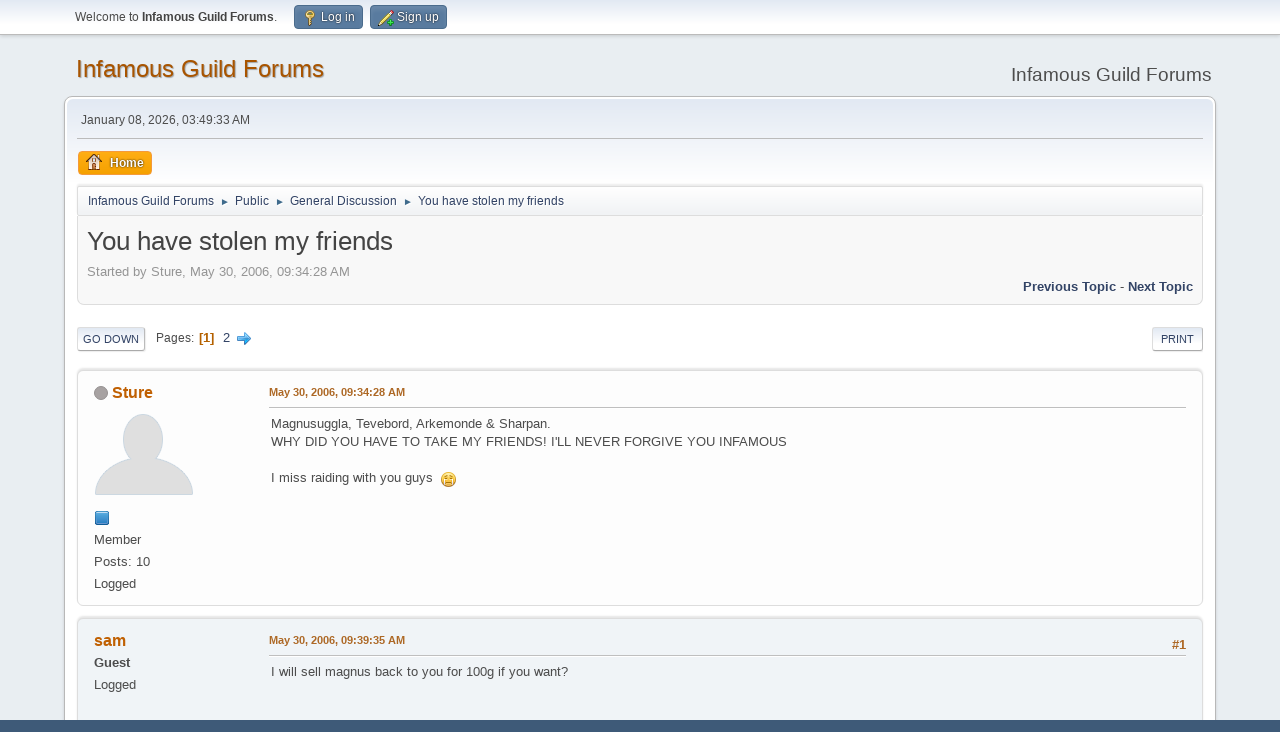

--- FILE ---
content_type: text/html; charset=UTF-8
request_url: https://www.infamousguild.com/forums/index.php?PHPSESSID=5a1f5e80a0b466dd91a5610514de89aa&topic=5413.0
body_size: 6506
content:
<!DOCTYPE html>
<html lang="en-US">
<head>
	<meta charset="UTF-8">
	<link rel="stylesheet" href="https://www.infamousguild.com/forums/Themes/default/css/minified_acc73b541a70c61aa919c83ea3351dd9.css?smf214_1709556645">
	<style>
	.signature img { max-width: 700px; max-height: 300px; }
	
	img.avatar { max-width: 150px !important; max-height: 150px !important; }
	
	.postarea .bbc_img, .list_posts .bbc_img, .post .inner .bbc_img, form#reported_posts .bbc_img, #preview_body .bbc_img { max-width: min(100%,800px); }
	
	.postarea .bbc_img, .list_posts .bbc_img, .post .inner .bbc_img, form#reported_posts .bbc_img, #preview_body .bbc_img { max-height: 1024px; }
	
	</style>
	<script>
		var smf_theme_url = "https://www.infamousguild.com/forums/Themes/default";
		var smf_default_theme_url = "https://www.infamousguild.com/forums/Themes/default";
		var smf_images_url = "https://www.infamousguild.com/forums/Themes/default/images";
		var smf_smileys_url = "https://www.infamousguild.com/forums/Smileys";
		var smf_smiley_sets = "classic,fugue,alienine,aaron,akyhne,default";
		var smf_smiley_sets_default = "fugue";
		var smf_avatars_url = "https://www.infamousguild.com/forums/avatars";
		var smf_scripturl = "https://www.infamousguild.com/forums/index.php?PHPSESSID=5a1f5e80a0b466dd91a5610514de89aa&amp;";
		var smf_iso_case_folding = false;
		var smf_charset = "UTF-8";
		var smf_session_id = "5b1de19b5fa86348e845903c024fea0b";
		var smf_session_var = "e73da66022b7";
		var smf_member_id = 0;
		var ajax_notification_text = 'Loading...';
		var help_popup_heading_text = 'A little lost? Let me explain:';
		var banned_text = 'Sorry Guest, you are banned from using this forum!';
		var smf_txt_expand = 'Expand';
		var smf_txt_shrink = 'Shrink';
		var smf_collapseAlt = 'Hide';
		var smf_expandAlt = 'Show';
		var smf_quote_expand = false;
		var allow_xhjr_credentials = false;
	</script>
	<script src="https://ajax.googleapis.com/ajax/libs/jquery/3.6.3/jquery.min.js"></script>
	<script src="https://www.infamousguild.com/forums/Themes/default/scripts/jquery.sceditor.bbcode.min.js?smf214_1709556645"></script>
	<script src="https://www.infamousguild.com/forums/Themes/default/scripts/minified_148202521f323fa8728afc7754b3da9c.js?smf214_1709556645"></script>
	<script src="https://www.infamousguild.com/forums/Themes/default/scripts/minified_0b3fc2edf35be9c25f63ee9d33ef40d5.js?smf214_1709556645" defer></script>
	<script>
		var smf_smileys_url = 'https://www.infamousguild.com/forums/Smileys/fugue';
		var bbc_quote_from = 'Quote from';
		var bbc_quote = 'Quote';
		var bbc_search_on = 'on';
	var smf_you_sure ='Are you sure you want to do this?';
	</script>
	<title>You have stolen my friends</title>
	<meta name="viewport" content="width=device-width, initial-scale=1">
	<meta property="og:site_name" content="Infamous Guild Forums">
	<meta property="og:title" content="You have stolen my friends">
	<meta property="og:url" content="https://www.infamousguild.com/forums/index.php?PHPSESSID=5a1f5e80a0b466dd91a5610514de89aa&amp;topic=5413.0">
	<meta property="og:description" content="You have stolen my friends">
	<meta name="description" content="You have stolen my friends">
	<meta name="theme-color" content="#557EA0">
	<link rel="canonical" href="https://www.infamousguild.com/forums/index.php?topic=5413.0">
	<link rel="help" href="https://www.infamousguild.com/forums/index.php?PHPSESSID=5a1f5e80a0b466dd91a5610514de89aa&amp;action=help">
	<link rel="contents" href="https://www.infamousguild.com/forums/index.php?PHPSESSID=5a1f5e80a0b466dd91a5610514de89aa&amp;">
	<link rel="alternate" type="application/rss+xml" title="Infamous Guild Forums - RSS" href="https://www.infamousguild.com/forums/index.php?PHPSESSID=5a1f5e80a0b466dd91a5610514de89aa&amp;action=.xml;type=rss2;board=7">
	<link rel="alternate" type="application/atom+xml" title="Infamous Guild Forums - Atom" href="https://www.infamousguild.com/forums/index.php?PHPSESSID=5a1f5e80a0b466dd91a5610514de89aa&amp;action=.xml;type=atom;board=7">
	<link rel="next" href="https://www.infamousguild.com/forums/index.php?PHPSESSID=5a1f5e80a0b466dd91a5610514de89aa&amp;topic=5413.15">
	<link rel="index" href="https://www.infamousguild.com/forums/index.php?PHPSESSID=5a1f5e80a0b466dd91a5610514de89aa&amp;board=7.0">
</head>
<body id="chrome" class="action_messageindex board_7">
<div id="footerfix">
	<div id="top_section">
		<div class="inner_wrap">
			<ul class="floatleft" id="top_info">
				<li class="welcome">
					Welcome to <strong>Infamous Guild Forums</strong>.
				</li>
				<li class="button_login">
					<a href="https://www.infamousguild.com/forums/index.php?PHPSESSID=5a1f5e80a0b466dd91a5610514de89aa&amp;action=login" class="open" onclick="return reqOverlayDiv(this.href, 'Log in', 'login');">
						<span class="main_icons login"></span>
						<span class="textmenu">Log in</span>
					</a>
				</li>
				<li class="button_signup">
					<a href="https://www.infamousguild.com/forums/index.php?PHPSESSID=5a1f5e80a0b466dd91a5610514de89aa&amp;action=signup" class="open">
						<span class="main_icons regcenter"></span>
						<span class="textmenu">Sign up</span>
					</a>
				</li>
			</ul>
		</div><!-- .inner_wrap -->
	</div><!-- #top_section -->
	<div id="header">
		<h1 class="forumtitle">
			<a id="top" href="https://www.infamousguild.com/forums/index.php?PHPSESSID=5a1f5e80a0b466dd91a5610514de89aa&amp;">Infamous Guild Forums</a>
		</h1>
		<div id="siteslogan">Infamous Guild Forums</div>
	</div>
	<div id="wrapper">
		<div id="upper_section">
			<div id="inner_section">
				<div id="inner_wrap" class="hide_720">
					<div class="user">
						<time datetime="2026-01-08T03:49:33Z">January 08, 2026, 03:49:33 AM</time>
					</div>
				</div>
				<a class="mobile_user_menu">
					<span class="menu_icon"></span>
					<span class="text_menu">Main Menu</span>
				</a>
				<div id="main_menu">
					<div id="mobile_user_menu" class="popup_container">
						<div class="popup_window description">
							<div class="popup_heading">Main Menu
								<a href="javascript:void(0);" class="main_icons hide_popup"></a>
							</div>
							
					<ul class="dropmenu menu_nav">
						<li class="button_home">
							<a class="active" href="https://www.infamousguild.com/forums/index.php?PHPSESSID=5a1f5e80a0b466dd91a5610514de89aa&amp;">
								<span class="main_icons home"></span><span class="textmenu">Home</span>
							</a>
						</li>
					</ul><!-- .menu_nav -->
						</div>
					</div>
				</div>
				<div class="navigate_section">
					<ul>
						<li>
							<a href="https://www.infamousguild.com/forums/index.php?PHPSESSID=5a1f5e80a0b466dd91a5610514de89aa&amp;"><span>Infamous Guild Forums</span></a>
						</li>
						<li>
							<span class="dividers"> &#9658; </span>
							<a href="https://www.infamousguild.com/forums/index.php?PHPSESSID=5a1f5e80a0b466dd91a5610514de89aa&amp;#c5"><span>Public</span></a>
						</li>
						<li>
							<span class="dividers"> &#9658; </span>
							<a href="https://www.infamousguild.com/forums/index.php?PHPSESSID=5a1f5e80a0b466dd91a5610514de89aa&amp;board=7.0"><span>General Discussion</span></a>
						</li>
						<li class="last">
							<span class="dividers"> &#9658; </span>
							<a href="https://www.infamousguild.com/forums/index.php?PHPSESSID=5a1f5e80a0b466dd91a5610514de89aa&amp;topic=5413.0"><span>You have stolen my friends</span></a>
						</li>
					</ul>
				</div><!-- .navigate_section -->
			</div><!-- #inner_section -->
		</div><!-- #upper_section -->
		<div id="content_section">
			<div id="main_content_section">
		<div id="display_head" class="information">
			<h2 class="display_title">
				<span id="top_subject">You have stolen my friends</span>
			</h2>
			<p>Started by Sture, May 30, 2006, 09:34:28 AM</p>
			<span class="nextlinks floatright"><a href="https://www.infamousguild.com/forums/index.php?PHPSESSID=5a1f5e80a0b466dd91a5610514de89aa&amp;topic=5413.0;prev_next=prev#new">Previous topic</a> - <a href="https://www.infamousguild.com/forums/index.php?PHPSESSID=5a1f5e80a0b466dd91a5610514de89aa&amp;topic=5413.0;prev_next=next#new">Next topic</a></span>
		</div><!-- #display_head -->
		
		<div class="pagesection top">
			
		<div class="buttonlist floatright">
			
				<a class="button button_strip_print" href="https://www.infamousguild.com/forums/index.php?PHPSESSID=5a1f5e80a0b466dd91a5610514de89aa&amp;action=printpage;topic=5413.0"  rel="nofollow">Print</a>
		</div>
			 
			<div class="pagelinks floatleft">
				<a href="#bot" class="button">Go Down</a>
				<span class="pages">Pages</span><span class="current_page">1</span> <a class="nav_page" href="https://www.infamousguild.com/forums/index.php?PHPSESSID=5a1f5e80a0b466dd91a5610514de89aa&amp;topic=5413.15">2</a> <a class="nav_page" href="https://www.infamousguild.com/forums/index.php?PHPSESSID=5a1f5e80a0b466dd91a5610514de89aa&amp;topic=5413.15"><span class="main_icons next_page"></span></a> 
			</div>
		<div class="mobile_buttons floatright">
			<a class="button mobile_act">User actions</a>
			
		</div>
		</div>
		<div id="forumposts">
			<form action="https://www.infamousguild.com/forums/index.php?PHPSESSID=5a1f5e80a0b466dd91a5610514de89aa&amp;action=quickmod2;topic=5413.0" method="post" accept-charset="UTF-8" name="quickModForm" id="quickModForm" onsubmit="return oQuickModify.bInEditMode ? oQuickModify.modifySave('5b1de19b5fa86348e845903c024fea0b', 'e73da66022b7') : false">
				<div class="windowbg" id="msg53551">
					
					<div class="post_wrapper">
						<div class="poster">
							<h4>
								<span class="off" title="Offline"></span>
								<a href="https://www.infamousguild.com/forums/index.php?PHPSESSID=5a1f5e80a0b466dd91a5610514de89aa&amp;action=profile;u=865" title="View the profile of Sture">Sture</a>
							</h4>
							<ul class="user_info">
								<li class="avatar">
									<a href="https://www.infamousguild.com/forums/index.php?PHPSESSID=5a1f5e80a0b466dd91a5610514de89aa&amp;action=profile;u=865"><img class="avatar" src="https://www.infamousguild.com/forums/avatars/default.png" alt=""></a>
								</li>
								<li class="icons"><img src="https://www.infamousguild.com/forums/Themes/default/images/membericons/icongmod.png" alt="*"></li>
								<li class="postgroup">Member</li>
								<li class="postcount">Posts: 10</li>
								<li class="poster_ip">Logged</li>
							</ul>
						</div><!-- .poster -->
						<div class="postarea">
							<div class="keyinfo">
								<div id="subject_53551" class="subject_title subject_hidden">
									<a href="https://www.infamousguild.com/forums/index.php?PHPSESSID=5a1f5e80a0b466dd91a5610514de89aa&amp;msg=53551" rel="nofollow">You have stolen my friends</a>
								</div>
								
								<div class="postinfo">
									<span class="messageicon"  style="position: absolute; z-index: -1;">
										<img src="https://www.infamousguild.com/forums/Themes/default/images/post/xx.png" alt="">
									</span>
									<a href="https://www.infamousguild.com/forums/index.php?PHPSESSID=5a1f5e80a0b466dd91a5610514de89aa&amp;msg=53551" rel="nofollow" title="You have stolen my friends" class="smalltext">May 30, 2006, 09:34:28 AM</a>
									<span class="spacer"></span>
									<span class="smalltext modified floatright" id="modified_53551">
									</span>
								</div>
								<div id="msg_53551_quick_mod"></div>
							</div><!-- .keyinfo -->
							<div class="post">
								<div class="inner" data-msgid="53551" id="msg_53551">
									Magnusuggla, Tevebord, Arkemonde &amp; Sharpan.<br />WHY DID YOU HAVE TO TAKE MY FRIENDS! I&#39;LL NEVER FORGIVE YOU INFAMOUS<br /><br />I miss raiding with you guys&nbsp; <img src="https://www.infamousguild.com/forums/Smileys/fugue/cry.png" alt="&#58;&#39;&#40;" title="Cry" class="smiley">
								</div>
							</div><!-- .post -->
							<div class="under_message">
								<ul class="floatleft">
								</ul>
							</div><!-- .under_message -->
						</div><!-- .postarea -->
						<div class="moderatorbar">
						</div><!-- .moderatorbar -->
					</div><!-- .post_wrapper -->
				</div><!-- $message[css_class] -->
				<hr class="post_separator">
				<div class="windowbg" id="msg53553">
					
					
					<div class="post_wrapper">
						<div class="poster">
							<h4>
								sam
							</h4>
							<ul class="user_info">
								<li class="membergroup">Guest</li>
								<li class="poster_ip">Logged</li>
							</ul>
						</div><!-- .poster -->
						<div class="postarea">
							<div class="keyinfo">
								<div id="subject_53553" class="subject_title subject_hidden">
									<a href="https://www.infamousguild.com/forums/index.php?PHPSESSID=5a1f5e80a0b466dd91a5610514de89aa&amp;msg=53553" rel="nofollow">Re: You have stolen my friends</a>
								</div>
								<span class="page_number floatright">#1</span>
								<div class="postinfo">
									<span class="messageicon"  style="position: absolute; z-index: -1;">
										<img src="https://www.infamousguild.com/forums/Themes/default/images/post/xx.png" alt="">
									</span>
									<a href="https://www.infamousguild.com/forums/index.php?PHPSESSID=5a1f5e80a0b466dd91a5610514de89aa&amp;msg=53553" rel="nofollow" title="Reply #1 - Re: You have stolen my friends" class="smalltext">May 30, 2006, 09:39:35 AM</a>
									<span class="spacer"></span>
									<span class="smalltext modified floatright" id="modified_53553">
									</span>
								</div>
								<div id="msg_53553_quick_mod"></div>
							</div><!-- .keyinfo -->
							<div class="post">
								<div class="inner" data-msgid="53553" id="msg_53553">
									I will sell magnus back to you for 100g if you want?
								</div>
							</div><!-- .post -->
							<div class="under_message">
								<ul class="floatleft">
								</ul>
							</div><!-- .under_message -->
						</div><!-- .postarea -->
						<div class="moderatorbar">
						</div><!-- .moderatorbar -->
					</div><!-- .post_wrapper -->
				</div><!-- $message[css_class] -->
				<hr class="post_separator">
				<div class="windowbg" id="msg53554">
					
					
					<div class="post_wrapper">
						<div class="poster">
							<h4>
								sam
							</h4>
							<ul class="user_info">
								<li class="membergroup">Guest</li>
								<li class="poster_ip">Logged</li>
							</ul>
						</div><!-- .poster -->
						<div class="postarea">
							<div class="keyinfo">
								<div id="subject_53554" class="subject_title subject_hidden">
									<a href="https://www.infamousguild.com/forums/index.php?PHPSESSID=5a1f5e80a0b466dd91a5610514de89aa&amp;msg=53554" rel="nofollow">Re: You have stolen my friends</a>
								</div>
								<span class="page_number floatright">#2</span>
								<div class="postinfo">
									<span class="messageicon"  style="position: absolute; z-index: -1;">
										<img src="https://www.infamousguild.com/forums/Themes/default/images/post/xx.png" alt="">
									</span>
									<a href="https://www.infamousguild.com/forums/index.php?PHPSESSID=5a1f5e80a0b466dd91a5610514de89aa&amp;msg=53554" rel="nofollow" title="Reply #2 - Re: You have stolen my friends" class="smalltext">May 30, 2006, 09:40:18 AM</a>
									<span class="spacer"></span>
									<span class="smalltext modified floatright" id="modified_53554">
									</span>
								</div>
								<div id="msg_53554_quick_mod"></div>
							</div><!-- .keyinfo -->
							<div class="post">
								<div class="inner" data-msgid="53554" id="msg_53554">
									I notice you don&#39;t miss Jopyz, but then again he sucks LOL.
								</div>
							</div><!-- .post -->
							<div class="under_message">
								<ul class="floatleft">
								</ul>
							</div><!-- .under_message -->
						</div><!-- .postarea -->
						<div class="moderatorbar">
						</div><!-- .moderatorbar -->
					</div><!-- .post_wrapper -->
				</div><!-- $message[css_class] -->
				<hr class="post_separator">
				<div class="windowbg" id="msg53559">
					
					
					<div class="post_wrapper">
						<div class="poster">
							<h4>
								<span class="off" title="Offline"></span>
								<a href="https://www.infamousguild.com/forums/index.php?PHPSESSID=5a1f5e80a0b466dd91a5610514de89aa&amp;action=profile;u=865" title="View the profile of Sture">Sture</a>
							</h4>
							<ul class="user_info">
								<li class="avatar">
									<a href="https://www.infamousguild.com/forums/index.php?PHPSESSID=5a1f5e80a0b466dd91a5610514de89aa&amp;action=profile;u=865"><img class="avatar" src="https://www.infamousguild.com/forums/avatars/default.png" alt=""></a>
								</li>
								<li class="icons"><img src="https://www.infamousguild.com/forums/Themes/default/images/membericons/icongmod.png" alt="*"></li>
								<li class="postgroup">Member</li>
								<li class="postcount">Posts: 10</li>
								<li class="poster_ip">Logged</li>
							</ul>
						</div><!-- .poster -->
						<div class="postarea">
							<div class="keyinfo">
								<div id="subject_53559" class="subject_title subject_hidden">
									<a href="https://www.infamousguild.com/forums/index.php?PHPSESSID=5a1f5e80a0b466dd91a5610514de89aa&amp;msg=53559" rel="nofollow">Re: You have stolen my friends</a>
								</div>
								<span class="page_number floatright">#3</span>
								<div class="postinfo">
									<span class="messageicon"  style="position: absolute; z-index: -1;">
										<img src="https://www.infamousguild.com/forums/Themes/default/images/post/xx.png" alt="">
									</span>
									<a href="https://www.infamousguild.com/forums/index.php?PHPSESSID=5a1f5e80a0b466dd91a5610514de89aa&amp;msg=53559" rel="nofollow" title="Reply #3 - Re: You have stolen my friends" class="smalltext">May 30, 2006, 10:04:59 AM</a>
									<span class="spacer"></span>
									<span class="smalltext modified floatright" id="modified_53559">
									</span>
								</div>
								<div id="msg_53559_quick_mod"></div>
							</div><!-- .keyinfo -->
							<div class="post">
								<div class="inner" data-msgid="53559" id="msg_53559">
									Jopyz is a ninja so i dont miss him.. <br />Jopyz ninjad my phat ring <img src="https://www.infamousguild.com/forums/Smileys/fugue/angry.png" alt="&gt;&#58;&#40;" title="Angry" class="smiley"> wannabe lock 
								</div>
							</div><!-- .post -->
							<div class="under_message">
								<ul class="floatleft">
								</ul>
							</div><!-- .under_message -->
						</div><!-- .postarea -->
						<div class="moderatorbar">
						</div><!-- .moderatorbar -->
					</div><!-- .post_wrapper -->
				</div><!-- $message[css_class] -->
				<hr class="post_separator">
				<div class="windowbg" id="msg53560">
					
					
					<div class="post_wrapper">
						<div class="poster">
							<h4>
								<span class="off" title="Offline"></span>
								<a href="https://www.infamousguild.com/forums/index.php?PHPSESSID=5a1f5e80a0b466dd91a5610514de89aa&amp;action=profile;u=93" title="View the profile of Synapse">Synapse</a>
							</h4>
							<ul class="user_info">
								<li class="membergroup">Infamous</li>
								<li class="avatar">
									<a href="https://www.infamousguild.com/forums/index.php?PHPSESSID=5a1f5e80a0b466dd91a5610514de89aa&amp;action=profile;u=93"><img class="avatar" src="https://www.infamousguild.com/forums/avatars/default.png" alt=""></a>
								</li>
								<li class="icons"><img src="https://www.infamousguild.com/forums/Themes/default/images/membericons/icongmod.png" alt="*"></li>
								<li class="postgroup">Member</li>
								<li class="postcount">Posts: 3,739</li>
								<li class="blurb">Tris</li>
								<li class="poster_ip">Logged</li>
							</ul>
						</div><!-- .poster -->
						<div class="postarea">
							<div class="keyinfo">
								<div id="subject_53560" class="subject_title subject_hidden">
									<a href="https://www.infamousguild.com/forums/index.php?PHPSESSID=5a1f5e80a0b466dd91a5610514de89aa&amp;msg=53560" rel="nofollow">Re: You have stolen my friends</a>
								</div>
								<span class="page_number floatright">#4</span>
								<div class="postinfo">
									<span class="messageicon"  style="position: absolute; z-index: -1;">
										<img src="https://www.infamousguild.com/forums/Themes/default/images/post/xx.png" alt="">
									</span>
									<a href="https://www.infamousguild.com/forums/index.php?PHPSESSID=5a1f5e80a0b466dd91a5610514de89aa&amp;msg=53560" rel="nofollow" title="Reply #4 - Re: You have stolen my friends" class="smalltext">May 30, 2006, 10:06:19 AM</a>
									<span class="spacer"></span>
									<span class="smalltext modified floatright" id="modified_53560">
									</span>
								</div>
								<div id="msg_53560_quick_mod"></div>
							</div><!-- .keyinfo -->
							<div class="post">
								<div class="inner" data-msgid="53560" id="msg_53560">
									aye take magnus back, damn shadow priests <img src="https://www.infamousguild.com/forums/Smileys/fugue/sad.png" alt="&#58;&#40;" title="Sad" class="smiley">
								</div>
							</div><!-- .post -->
							<div class="under_message">
								<ul class="floatleft">
								</ul>
							</div><!-- .under_message -->
						</div><!-- .postarea -->
						<div class="moderatorbar">
							<div class="signature" id="msg_53560_signature">
								No guts, no glory.
							</div>
						</div><!-- .moderatorbar -->
					</div><!-- .post_wrapper -->
				</div><!-- $message[css_class] -->
				<hr class="post_separator">
				<div class="windowbg" id="msg53562">
					
					
					<div class="post_wrapper">
						<div class="poster">
							<h4>
								<span class="off" title="Offline"></span>
								<a href="https://www.infamousguild.com/forums/index.php?PHPSESSID=5a1f5e80a0b466dd91a5610514de89aa&amp;action=profile;u=104" title="View the profile of Cereal">Cereal</a>
							</h4>
							<ul class="user_info">
								<li class="membergroup">Infamous</li>
								<li class="avatar">
									<a href="https://www.infamousguild.com/forums/index.php?PHPSESSID=5a1f5e80a0b466dd91a5610514de89aa&amp;action=profile;u=104"><img class="avatar" src="http://imagesocket.com/view/awesomelonAV3bc.gif" alt=""></a>
								</li>
								<li class="icons"><img src="https://www.infamousguild.com/forums/Themes/default/images/membericons/icongmod.png" alt="*"></li>
								<li class="postgroup">Member</li>
								<li class="postcount">Posts: 1,814</li>
								<li class="blurb">Molten Core Veteran</li>
								<li class="poster_ip">Logged</li>
							</ul>
						</div><!-- .poster -->
						<div class="postarea">
							<div class="keyinfo">
								<div id="subject_53562" class="subject_title subject_hidden">
									<a href="https://www.infamousguild.com/forums/index.php?PHPSESSID=5a1f5e80a0b466dd91a5610514de89aa&amp;msg=53562" rel="nofollow">Re: You have stolen my friends</a>
								</div>
								<span class="page_number floatright">#5</span>
								<div class="postinfo">
									<span class="messageicon"  style="position: absolute; z-index: -1;">
										<img src="https://www.infamousguild.com/forums/Themes/default/images/post/xx.png" alt="">
									</span>
									<a href="https://www.infamousguild.com/forums/index.php?PHPSESSID=5a1f5e80a0b466dd91a5610514de89aa&amp;msg=53562" rel="nofollow" title="Reply #5 - Re: You have stolen my friends" class="smalltext">May 30, 2006, 10:13:11 AM</a>
									<span class="spacer"></span>
									<span class="smalltext modified floatright" id="modified_53562">
									</span>
								</div>
								<div id="msg_53562_quick_mod"></div>
							</div><!-- .keyinfo -->
							<div class="post">
								<div class="inner" data-msgid="53562" id="msg_53562">
									Jopyz is so far up sams ass that u wouldnt even be able to get him back.<br /><br />
								</div>
							</div><!-- .post -->
							<div class="under_message">
								<ul class="floatleft">
								</ul>
							</div><!-- .under_message -->
						</div><!-- .postarea -->
						<div class="moderatorbar">
							<div class="signature" id="msg_53562_signature">
								<img src="http://img224.imageshack.us/img224/2047/userbar389906pc6.gif" alt="" class="bbc_img" loading="lazy">
							</div>
						</div><!-- .moderatorbar -->
					</div><!-- .post_wrapper -->
				</div><!-- $message[css_class] -->
				<hr class="post_separator">
				<div class="windowbg" id="msg53568">
					
					
					<div class="post_wrapper">
						<div class="poster">
							<h4>
								<span class="off" title="Offline"></span>
								<a href="https://www.infamousguild.com/forums/index.php?PHPSESSID=5a1f5e80a0b466dd91a5610514de89aa&amp;action=profile;u=865" title="View the profile of Sture">Sture</a>
							</h4>
							<ul class="user_info">
								<li class="avatar">
									<a href="https://www.infamousguild.com/forums/index.php?PHPSESSID=5a1f5e80a0b466dd91a5610514de89aa&amp;action=profile;u=865"><img class="avatar" src="https://www.infamousguild.com/forums/avatars/default.png" alt=""></a>
								</li>
								<li class="icons"><img src="https://www.infamousguild.com/forums/Themes/default/images/membericons/icongmod.png" alt="*"></li>
								<li class="postgroup">Member</li>
								<li class="postcount">Posts: 10</li>
								<li class="poster_ip">Logged</li>
							</ul>
						</div><!-- .poster -->
						<div class="postarea">
							<div class="keyinfo">
								<div id="subject_53568" class="subject_title subject_hidden">
									<a href="https://www.infamousguild.com/forums/index.php?PHPSESSID=5a1f5e80a0b466dd91a5610514de89aa&amp;msg=53568" rel="nofollow">Re: You have stolen my friends</a>
								</div>
								<span class="page_number floatright">#6</span>
								<div class="postinfo">
									<span class="messageicon"  style="position: absolute; z-index: -1;">
										<img src="https://www.infamousguild.com/forums/Themes/default/images/post/xx.png" alt="">
									</span>
									<a href="https://www.infamousguild.com/forums/index.php?PHPSESSID=5a1f5e80a0b466dd91a5610514de89aa&amp;msg=53568" rel="nofollow" title="Reply #6 - Re: You have stolen my friends" class="smalltext">May 30, 2006, 10:26:38 AM</a>
									<span class="spacer"></span>
									<span class="smalltext modified floatright" id="modified_53568">
									</span>
								</div>
								<div id="msg_53568_quick_mod"></div>
							</div><!-- .keyinfo -->
							<div class="post">
								<div class="inner" data-msgid="53568" id="msg_53568">
									Haha
								</div>
							</div><!-- .post -->
							<div class="under_message">
								<ul class="floatleft">
								</ul>
							</div><!-- .under_message -->
						</div><!-- .postarea -->
						<div class="moderatorbar">
						</div><!-- .moderatorbar -->
					</div><!-- .post_wrapper -->
				</div><!-- $message[css_class] -->
				<hr class="post_separator">
				<div class="windowbg" id="msg53584">
					
					
					<div class="post_wrapper">
						<div class="poster">
							<h4>
								<span class="off" title="Offline"></span>
								<a href="https://www.infamousguild.com/forums/index.php?PHPSESSID=5a1f5e80a0b466dd91a5610514de89aa&amp;action=profile;u=865" title="View the profile of Sture">Sture</a>
							</h4>
							<ul class="user_info">
								<li class="avatar">
									<a href="https://www.infamousguild.com/forums/index.php?PHPSESSID=5a1f5e80a0b466dd91a5610514de89aa&amp;action=profile;u=865"><img class="avatar" src="https://www.infamousguild.com/forums/avatars/default.png" alt=""></a>
								</li>
								<li class="icons"><img src="https://www.infamousguild.com/forums/Themes/default/images/membericons/icongmod.png" alt="*"></li>
								<li class="postgroup">Member</li>
								<li class="postcount">Posts: 10</li>
								<li class="poster_ip">Logged</li>
							</ul>
						</div><!-- .poster -->
						<div class="postarea">
							<div class="keyinfo">
								<div id="subject_53584" class="subject_title subject_hidden">
									<a href="https://www.infamousguild.com/forums/index.php?PHPSESSID=5a1f5e80a0b466dd91a5610514de89aa&amp;msg=53584" rel="nofollow">Re: You have stolen my friends</a>
								</div>
								<span class="page_number floatright">#7</span>
								<div class="postinfo">
									<span class="messageicon"  style="position: absolute; z-index: -1;">
										<img src="https://www.infamousguild.com/forums/Themes/default/images/post/xx.png" alt="">
									</span>
									<a href="https://www.infamousguild.com/forums/index.php?PHPSESSID=5a1f5e80a0b466dd91a5610514de89aa&amp;msg=53584" rel="nofollow" title="Reply #7 - Re: You have stolen my friends" class="smalltext">May 30, 2006, 11:08:22 AM</a>
									<span class="spacer"></span>
									<span class="smalltext modified floatright" id="modified_53584">
									</span>
								</div>
								<div id="msg_53584_quick_mod"></div>
							</div><!-- .keyinfo -->
							<div class="post">
								<div class="inner" data-msgid="53584" id="msg_53584">
									I hope they having a good time in infamous, and dont forget me bastards<br /><br />&quot;Oh thats the ugly lock Sture, dont talk to him. We&#39;re Infamous now&quot;
								</div>
							</div><!-- .post -->
							<div class="under_message">
								<ul class="floatleft">
								</ul>
							</div><!-- .under_message -->
						</div><!-- .postarea -->
						<div class="moderatorbar">
						</div><!-- .moderatorbar -->
					</div><!-- .post_wrapper -->
				</div><!-- $message[css_class] -->
				<hr class="post_separator">
				<div class="windowbg" id="msg53585">
					
					
					<div class="post_wrapper">
						<div class="poster">
							<h4>
								<span class="off" title="Offline"></span>
								<a href="https://www.infamousguild.com/forums/index.php?PHPSESSID=5a1f5e80a0b466dd91a5610514de89aa&amp;action=profile;u=137" title="View the profile of hober">hober</a>
							</h4>
							<ul class="user_info">
								<li class="membergroup">Infamous</li>
								<li class="avatar">
									<a href="https://www.infamousguild.com/forums/index.php?PHPSESSID=5a1f5e80a0b466dd91a5610514de89aa&amp;action=profile;u=137"><img class="avatar" src="https://www.infamousguild.com/forums/avatars/default.png" alt=""></a>
								</li>
								<li class="icons"><img src="https://www.infamousguild.com/forums/Themes/default/images/membericons/icongmod.png" alt="*"></li>
								<li class="postgroup">Member</li>
								<li class="postcount">Posts: 6,113</li>
								<li class="blurb">STABSKULL VON MURDER</li>
								<li class="poster_ip">Logged</li>
							</ul>
						</div><!-- .poster -->
						<div class="postarea">
							<div class="keyinfo">
								<div id="subject_53585" class="subject_title subject_hidden">
									<a href="https://www.infamousguild.com/forums/index.php?PHPSESSID=5a1f5e80a0b466dd91a5610514de89aa&amp;msg=53585" rel="nofollow">Re: You have stolen my friends</a>
								</div>
								<span class="page_number floatright">#8</span>
								<div class="postinfo">
									<span class="messageicon"  style="position: absolute; z-index: -1;">
										<img src="https://www.infamousguild.com/forums/Themes/default/images/post/xx.png" alt="">
									</span>
									<a href="https://www.infamousguild.com/forums/index.php?PHPSESSID=5a1f5e80a0b466dd91a5610514de89aa&amp;msg=53585" rel="nofollow" title="Reply #8 - Re: You have stolen my friends" class="smalltext">May 30, 2006, 11:10:35 AM</a>
									<span class="spacer"></span>
									<span class="smalltext modified floatright" id="modified_53585">
									</span>
								</div>
								<div id="msg_53585_quick_mod"></div>
							</div><!-- .keyinfo -->
							<div class="post">
								<div class="inner" data-msgid="53585" id="msg_53585">
									Television table is ours!~!~!~!
								</div>
							</div><!-- .post -->
							<div class="under_message">
								<ul class="floatleft">
								</ul>
							</div><!-- .under_message -->
						</div><!-- .postarea -->
						<div class="moderatorbar">
							<div class="signature" id="msg_53585_signature">
								<img src="http://i41.tinypic.com/7237mw.gif" alt="" class="bbc_img" loading="lazy">
							</div>
						</div><!-- .moderatorbar -->
					</div><!-- .post_wrapper -->
				</div><!-- $message[css_class] -->
				<hr class="post_separator">
				<div class="windowbg" id="msg53586">
					
					
					<div class="post_wrapper">
						<div class="poster">
							<h4>
								<span class="off" title="Offline"></span>
								<a href="https://www.infamousguild.com/forums/index.php?PHPSESSID=5a1f5e80a0b466dd91a5610514de89aa&amp;action=profile;u=104" title="View the profile of Cereal">Cereal</a>
							</h4>
							<ul class="user_info">
								<li class="membergroup">Infamous</li>
								<li class="avatar">
									<a href="https://www.infamousguild.com/forums/index.php?PHPSESSID=5a1f5e80a0b466dd91a5610514de89aa&amp;action=profile;u=104"><img class="avatar" src="http://imagesocket.com/view/awesomelonAV3bc.gif" alt=""></a>
								</li>
								<li class="icons"><img src="https://www.infamousguild.com/forums/Themes/default/images/membericons/icongmod.png" alt="*"></li>
								<li class="postgroup">Member</li>
								<li class="postcount">Posts: 1,814</li>
								<li class="blurb">Molten Core Veteran</li>
								<li class="poster_ip">Logged</li>
							</ul>
						</div><!-- .poster -->
						<div class="postarea">
							<div class="keyinfo">
								<div id="subject_53586" class="subject_title subject_hidden">
									<a href="https://www.infamousguild.com/forums/index.php?PHPSESSID=5a1f5e80a0b466dd91a5610514de89aa&amp;msg=53586" rel="nofollow">Re: You have stolen my friends</a>
								</div>
								<span class="page_number floatright">#9</span>
								<div class="postinfo">
									<span class="messageicon"  style="position: absolute; z-index: -1;">
										<img src="https://www.infamousguild.com/forums/Themes/default/images/post/xx.png" alt="">
									</span>
									<a href="https://www.infamousguild.com/forums/index.php?PHPSESSID=5a1f5e80a0b466dd91a5610514de89aa&amp;msg=53586" rel="nofollow" title="Reply #9 - Re: You have stolen my friends" class="smalltext">May 30, 2006, 11:10:55 AM</a>
									<span class="spacer"></span>
									<span class="smalltext modified floatright" id="modified_53586">
									</span>
								</div>
								<div id="msg_53586_quick_mod"></div>
							</div><!-- .keyinfo -->
							<div class="post">
								<div class="inner" data-msgid="53586" id="msg_53586">
									<blockquote class="bbc_standard_quote"><cite><a href="https://www.infamousguild.com/forums/index.php?PHPSESSID=5a1f5e80a0b466dd91a5610514de89aa&amp;topic=5413.msg53584#msg53584">Quote from: Sture on May 30, 2006, 11:08:22 AM</a></cite><br /><br />&quot;Oh thats the ugly lock Sture, dont talk to him. We&#39;re Infamous now&quot;<br /></blockquote><br />jopyzcant talk to u cause his mouth is full of shit.<br /><br />everhealing crap priest lol.
								</div>
							</div><!-- .post -->
							<div class="under_message">
								<ul class="floatleft">
								</ul>
							</div><!-- .under_message -->
						</div><!-- .postarea -->
						<div class="moderatorbar">
							<div class="signature" id="msg_53586_signature">
								<img src="http://img224.imageshack.us/img224/2047/userbar389906pc6.gif" alt="" class="bbc_img" loading="lazy">
							</div>
						</div><!-- .moderatorbar -->
					</div><!-- .post_wrapper -->
				</div><!-- $message[css_class] -->
				<hr class="post_separator">
				<div class="windowbg" id="msg53587">
					
					
					<div class="post_wrapper">
						<div class="poster">
							<h4>
								<span class="off" title="Offline"></span>
								<a href="https://www.infamousguild.com/forums/index.php?PHPSESSID=5a1f5e80a0b466dd91a5610514de89aa&amp;action=profile;u=865" title="View the profile of Sture">Sture</a>
							</h4>
							<ul class="user_info">
								<li class="avatar">
									<a href="https://www.infamousguild.com/forums/index.php?PHPSESSID=5a1f5e80a0b466dd91a5610514de89aa&amp;action=profile;u=865"><img class="avatar" src="https://www.infamousguild.com/forums/avatars/default.png" alt=""></a>
								</li>
								<li class="icons"><img src="https://www.infamousguild.com/forums/Themes/default/images/membericons/icongmod.png" alt="*"></li>
								<li class="postgroup">Member</li>
								<li class="postcount">Posts: 10</li>
								<li class="poster_ip">Logged</li>
							</ul>
						</div><!-- .poster -->
						<div class="postarea">
							<div class="keyinfo">
								<div id="subject_53587" class="subject_title subject_hidden">
									<a href="https://www.infamousguild.com/forums/index.php?PHPSESSID=5a1f5e80a0b466dd91a5610514de89aa&amp;msg=53587" rel="nofollow">Re: You have stolen my friends</a>
								</div>
								<span class="page_number floatright">#10</span>
								<div class="postinfo">
									<span class="messageicon"  style="position: absolute; z-index: -1;">
										<img src="https://www.infamousguild.com/forums/Themes/default/images/post/xx.png" alt="">
									</span>
									<a href="https://www.infamousguild.com/forums/index.php?PHPSESSID=5a1f5e80a0b466dd91a5610514de89aa&amp;msg=53587" rel="nofollow" title="Reply #10 - Re: You have stolen my friends" class="smalltext">May 30, 2006, 11:12:43 AM</a>
									<span class="spacer"></span>
									<span class="smalltext modified floatright" id="modified_53587">
									</span>
								</div>
								<div id="msg_53587_quick_mod"></div>
							</div><!-- .keyinfo -->
							<div class="post">
								<div class="inner" data-msgid="53587" id="msg_53587">
									<blockquote class="bbc_standard_quote"><cite><a href="https://www.infamousguild.com/forums/index.php?PHPSESSID=5a1f5e80a0b466dd91a5610514de89aa&amp;topic=5413.msg53585#msg53585">Quote from: hober on May 30, 2006, 11:10:35 AM</a></cite><br />Television table is ours!~!~!~!<br /></blockquote><br />I saw him first!
								</div>
							</div><!-- .post -->
							<div class="under_message">
								<ul class="floatleft">
								</ul>
							</div><!-- .under_message -->
						</div><!-- .postarea -->
						<div class="moderatorbar">
						</div><!-- .moderatorbar -->
					</div><!-- .post_wrapper -->
				</div><!-- $message[css_class] -->
				<hr class="post_separator">
				<div class="windowbg" id="msg53588">
					
					
					<div class="post_wrapper">
						<div class="poster">
							<h4>
								<span class="off" title="Offline"></span>
								<a href="https://www.infamousguild.com/forums/index.php?PHPSESSID=5a1f5e80a0b466dd91a5610514de89aa&amp;action=profile;u=104" title="View the profile of Cereal">Cereal</a>
							</h4>
							<ul class="user_info">
								<li class="membergroup">Infamous</li>
								<li class="avatar">
									<a href="https://www.infamousguild.com/forums/index.php?PHPSESSID=5a1f5e80a0b466dd91a5610514de89aa&amp;action=profile;u=104"><img class="avatar" src="http://imagesocket.com/view/awesomelonAV3bc.gif" alt=""></a>
								</li>
								<li class="icons"><img src="https://www.infamousguild.com/forums/Themes/default/images/membericons/icongmod.png" alt="*"></li>
								<li class="postgroup">Member</li>
								<li class="postcount">Posts: 1,814</li>
								<li class="blurb">Molten Core Veteran</li>
								<li class="poster_ip">Logged</li>
							</ul>
						</div><!-- .poster -->
						<div class="postarea">
							<div class="keyinfo">
								<div id="subject_53588" class="subject_title subject_hidden">
									<a href="https://www.infamousguild.com/forums/index.php?PHPSESSID=5a1f5e80a0b466dd91a5610514de89aa&amp;msg=53588" rel="nofollow">Re: You have stolen my friends</a>
								</div>
								<span class="page_number floatright">#11</span>
								<div class="postinfo">
									<span class="messageicon"  style="position: absolute; z-index: -1;">
										<img src="https://www.infamousguild.com/forums/Themes/default/images/post/xx.png" alt="">
									</span>
									<a href="https://www.infamousguild.com/forums/index.php?PHPSESSID=5a1f5e80a0b466dd91a5610514de89aa&amp;msg=53588" rel="nofollow" title="Reply #11 - Re: You have stolen my friends" class="smalltext">May 30, 2006, 11:13:30 AM</a>
									<span class="spacer"></span>
									<span class="smalltext modified floatright" id="modified_53588">
									</span>
								</div>
								<div id="msg_53588_quick_mod"></div>
							</div><!-- .keyinfo -->
							<div class="post">
								<div class="inner" data-msgid="53588" id="msg_53588">
									but ive parked my TV on him so hes mine now
								</div>
							</div><!-- .post -->
							<div class="under_message">
								<ul class="floatleft">
								</ul>
							</div><!-- .under_message -->
						</div><!-- .postarea -->
						<div class="moderatorbar">
							<div class="signature" id="msg_53588_signature">
								<img src="http://img224.imageshack.us/img224/2047/userbar389906pc6.gif" alt="" class="bbc_img" loading="lazy">
							</div>
						</div><!-- .moderatorbar -->
					</div><!-- .post_wrapper -->
				</div><!-- $message[css_class] -->
				<hr class="post_separator">
				<div class="windowbg" id="msg53589">
					
					
					<div class="post_wrapper">
						<div class="poster">
							<h4>
								<span class="off" title="Offline"></span>
								<a href="https://www.infamousguild.com/forums/index.php?PHPSESSID=5a1f5e80a0b466dd91a5610514de89aa&amp;action=profile;u=865" title="View the profile of Sture">Sture</a>
							</h4>
							<ul class="user_info">
								<li class="avatar">
									<a href="https://www.infamousguild.com/forums/index.php?PHPSESSID=5a1f5e80a0b466dd91a5610514de89aa&amp;action=profile;u=865"><img class="avatar" src="https://www.infamousguild.com/forums/avatars/default.png" alt=""></a>
								</li>
								<li class="icons"><img src="https://www.infamousguild.com/forums/Themes/default/images/membericons/icongmod.png" alt="*"></li>
								<li class="postgroup">Member</li>
								<li class="postcount">Posts: 10</li>
								<li class="poster_ip">Logged</li>
							</ul>
						</div><!-- .poster -->
						<div class="postarea">
							<div class="keyinfo">
								<div id="subject_53589" class="subject_title subject_hidden">
									<a href="https://www.infamousguild.com/forums/index.php?PHPSESSID=5a1f5e80a0b466dd91a5610514de89aa&amp;msg=53589" rel="nofollow">Re: You have stolen my friends</a>
								</div>
								<span class="page_number floatright">#12</span>
								<div class="postinfo">
									<span class="messageicon"  style="position: absolute; z-index: -1;">
										<img src="https://www.infamousguild.com/forums/Themes/default/images/post/xx.png" alt="">
									</span>
									<a href="https://www.infamousguild.com/forums/index.php?PHPSESSID=5a1f5e80a0b466dd91a5610514de89aa&amp;msg=53589" rel="nofollow" title="Reply #12 - Re: You have stolen my friends" class="smalltext">May 30, 2006, 11:16:06 AM</a>
									<span class="spacer"></span>
									<span class="smalltext modified floatright" id="modified_53589">
									</span>
								</div>
								<div id="msg_53589_quick_mod"></div>
							</div><!-- .keyinfo -->
							<div class="post">
								<div class="inner" data-msgid="53589" id="msg_53589">
									Your 14 inch tv is nothing for me
								</div>
							</div><!-- .post -->
							<div class="under_message">
								<ul class="floatleft">
								</ul>
							</div><!-- .under_message -->
						</div><!-- .postarea -->
						<div class="moderatorbar">
						</div><!-- .moderatorbar -->
					</div><!-- .post_wrapper -->
				</div><!-- $message[css_class] -->
				<hr class="post_separator">
				<div class="windowbg" id="msg53590">
					
					
					<div class="post_wrapper">
						<div class="poster">
							<h4>
								<span class="off" title="Offline"></span>
								<a href="https://www.infamousguild.com/forums/index.php?PHPSESSID=5a1f5e80a0b466dd91a5610514de89aa&amp;action=profile;u=865" title="View the profile of Sture">Sture</a>
							</h4>
							<ul class="user_info">
								<li class="avatar">
									<a href="https://www.infamousguild.com/forums/index.php?PHPSESSID=5a1f5e80a0b466dd91a5610514de89aa&amp;action=profile;u=865"><img class="avatar" src="https://www.infamousguild.com/forums/avatars/default.png" alt=""></a>
								</li>
								<li class="icons"><img src="https://www.infamousguild.com/forums/Themes/default/images/membericons/icongmod.png" alt="*"></li>
								<li class="postgroup">Member</li>
								<li class="postcount">Posts: 10</li>
								<li class="poster_ip">Logged</li>
							</ul>
						</div><!-- .poster -->
						<div class="postarea">
							<div class="keyinfo">
								<div id="subject_53590" class="subject_title subject_hidden">
									<a href="https://www.infamousguild.com/forums/index.php?PHPSESSID=5a1f5e80a0b466dd91a5610514de89aa&amp;msg=53590" rel="nofollow">Re: You have stolen my friends</a>
								</div>
								<span class="page_number floatright">#13</span>
								<div class="postinfo">
									<span class="messageicon"  style="position: absolute; z-index: -1;">
										<img src="https://www.infamousguild.com/forums/Themes/default/images/post/xx.png" alt="">
									</span>
									<a href="https://www.infamousguild.com/forums/index.php?PHPSESSID=5a1f5e80a0b466dd91a5610514de89aa&amp;msg=53590" rel="nofollow" title="Reply #13 - Re: You have stolen my friends" class="smalltext">May 30, 2006, 11:16:47 AM</a>
									<span class="spacer"></span>
									<span class="smalltext modified floatright" id="modified_53590">
									</span>
								</div>
								<div id="msg_53590_quick_mod"></div>
							</div><!-- .keyinfo -->
							<div class="post">
								<div class="inner" data-msgid="53590" id="msg_53590">
									But your avatar is something for me&nbsp; <img src="https://www.infamousguild.com/forums/Smileys/fugue/kiss.png" alt="&#58;-*" title="Kiss" class="smiley">
								</div>
							</div><!-- .post -->
							<div class="under_message">
								<ul class="floatleft">
								</ul>
							</div><!-- .under_message -->
						</div><!-- .postarea -->
						<div class="moderatorbar">
						</div><!-- .moderatorbar -->
					</div><!-- .post_wrapper -->
				</div><!-- $message[css_class] -->
				<hr class="post_separator">
				<div class="windowbg" id="msg53591">
					
					
					<div class="post_wrapper">
						<div class="poster">
							<h4>
								<span class="off" title="Offline"></span>
								<a href="https://www.infamousguild.com/forums/index.php?PHPSESSID=5a1f5e80a0b466dd91a5610514de89aa&amp;action=profile;u=104" title="View the profile of Cereal">Cereal</a>
							</h4>
							<ul class="user_info">
								<li class="membergroup">Infamous</li>
								<li class="avatar">
									<a href="https://www.infamousguild.com/forums/index.php?PHPSESSID=5a1f5e80a0b466dd91a5610514de89aa&amp;action=profile;u=104"><img class="avatar" src="http://imagesocket.com/view/awesomelonAV3bc.gif" alt=""></a>
								</li>
								<li class="icons"><img src="https://www.infamousguild.com/forums/Themes/default/images/membericons/icongmod.png" alt="*"></li>
								<li class="postgroup">Member</li>
								<li class="postcount">Posts: 1,814</li>
								<li class="blurb">Molten Core Veteran</li>
								<li class="poster_ip">Logged</li>
							</ul>
						</div><!-- .poster -->
						<div class="postarea">
							<div class="keyinfo">
								<div id="subject_53591" class="subject_title subject_hidden">
									<a href="https://www.infamousguild.com/forums/index.php?PHPSESSID=5a1f5e80a0b466dd91a5610514de89aa&amp;msg=53591" rel="nofollow">Re: You have stolen my friends</a>
								</div>
								<span class="page_number floatright">#14</span>
								<div class="postinfo">
									<span class="messageicon"  style="position: absolute; z-index: -1;">
										<img src="https://www.infamousguild.com/forums/Themes/default/images/post/xx.png" alt="">
									</span>
									<a href="https://www.infamousguild.com/forums/index.php?PHPSESSID=5a1f5e80a0b466dd91a5610514de89aa&amp;msg=53591" rel="nofollow" title="Reply #14 - Re: You have stolen my friends" class="smalltext">May 30, 2006, 11:22:44 AM</a>
									<span class="spacer"></span>
									<span class="smalltext modified floatright" id="modified_53591">
									</span>
								</div>
								<div id="msg_53591_quick_mod"></div>
							</div><!-- .keyinfo -->
							<div class="post">
								<div class="inner" data-msgid="53591" id="msg_53591">
									im glad u like my mum but shes already taken by primula im afraid.<br /><br /><br />he might sell her for a couple of camels and some G tho
								</div>
							</div><!-- .post -->
							<div class="under_message">
								<ul class="floatleft">
								</ul>
							</div><!-- .under_message -->
						</div><!-- .postarea -->
						<div class="moderatorbar">
							<div class="signature" id="msg_53591_signature">
								<img src="http://img224.imageshack.us/img224/2047/userbar389906pc6.gif" alt="" class="bbc_img" loading="lazy">
							</div>
						</div><!-- .moderatorbar -->
					</div><!-- .post_wrapper -->
				</div><!-- $message[css_class] -->
				<hr class="post_separator">
			</form>
		</div><!-- #forumposts -->
		<div class="pagesection">
			
		<div class="buttonlist floatright">
			
				<a class="button button_strip_print" href="https://www.infamousguild.com/forums/index.php?PHPSESSID=5a1f5e80a0b466dd91a5610514de89aa&amp;action=printpage;topic=5413.0"  rel="nofollow">Print</a>
		</div>
			 
			<div class="pagelinks floatleft">
				<a href="#main_content_section" class="button" id="bot">Go Up</a>
				<span class="pages">Pages</span><span class="current_page">1</span> <a class="nav_page" href="https://www.infamousguild.com/forums/index.php?PHPSESSID=5a1f5e80a0b466dd91a5610514de89aa&amp;topic=5413.15">2</a> <a class="nav_page" href="https://www.infamousguild.com/forums/index.php?PHPSESSID=5a1f5e80a0b466dd91a5610514de89aa&amp;topic=5413.15"><span class="main_icons next_page"></span></a> 
			</div>
		<div class="mobile_buttons floatright">
			<a class="button mobile_act">User actions</a>
			
		</div>
		</div>
				<div class="navigate_section">
					<ul>
						<li>
							<a href="https://www.infamousguild.com/forums/index.php?PHPSESSID=5a1f5e80a0b466dd91a5610514de89aa&amp;"><span>Infamous Guild Forums</span></a>
						</li>
						<li>
							<span class="dividers"> &#9658; </span>
							<a href="https://www.infamousguild.com/forums/index.php?PHPSESSID=5a1f5e80a0b466dd91a5610514de89aa&amp;#c5"><span>Public</span></a>
						</li>
						<li>
							<span class="dividers"> &#9658; </span>
							<a href="https://www.infamousguild.com/forums/index.php?PHPSESSID=5a1f5e80a0b466dd91a5610514de89aa&amp;board=7.0"><span>General Discussion</span></a>
						</li>
						<li class="last">
							<span class="dividers"> &#9658; </span>
							<a href="https://www.infamousguild.com/forums/index.php?PHPSESSID=5a1f5e80a0b466dd91a5610514de89aa&amp;topic=5413.0"><span>You have stolen my friends</span></a>
						</li>
					</ul>
				</div><!-- .navigate_section -->
		<div id="moderationbuttons">
			
		</div>
		<div id="display_jump_to"></div>
		<div id="mobile_action" class="popup_container">
			<div class="popup_window description">
				<div class="popup_heading">
					User actions
					<a href="javascript:void(0);" class="main_icons hide_popup"></a>
				</div>
				
		<div class="buttonlist">
			
				<a class="button button_strip_print" href="https://www.infamousguild.com/forums/index.php?PHPSESSID=5a1f5e80a0b466dd91a5610514de89aa&amp;action=printpage;topic=5413.0"  rel="nofollow">Print</a>
		</div>
			</div>
		</div>
		<script>
			if ('XMLHttpRequest' in window)
			{
				var oQuickModify = new QuickModify({
					sScriptUrl: smf_scripturl,
					sClassName: 'quick_edit',
					bShowModify: true,
					iTopicId: 5413,
					sTemplateBodyEdit: '\n\t\t\t\t\t\t<div id="quick_edit_body_container">\n\t\t\t\t\t\t\t<div id="error_box" class="error"><' + '/div>\n\t\t\t\t\t\t\t<textarea class="editor" name="message" rows="12" tabindex="1">%body%<' + '/textarea><br>\n\t\t\t\t\t\t\t<input type="hidden" name="e73da66022b7" value="5b1de19b5fa86348e845903c024fea0b">\n\t\t\t\t\t\t\t<input type="hidden" name="topic" value="5413">\n\t\t\t\t\t\t\t<input type="hidden" name="msg" value="%msg_id%">\n\t\t\t\t\t\t\t<div class="righttext quickModifyMargin">\n\t\t\t\t\t\t\t\t<input type="submit" name="post" value="Save" tabindex="2" onclick="return oQuickModify.modifySave(\'5b1de19b5fa86348e845903c024fea0b\', \'e73da66022b7\');" accesskey="s" class="button"> <input type="submit" name="cancel" value="Cancel" tabindex="3" onclick="return oQuickModify.modifyCancel();" class="button">\n\t\t\t\t\t\t\t<' + '/div>\n\t\t\t\t\t\t<' + '/div>',
					sTemplateSubjectEdit: '<input type="text" name="subject" value="%subject%" size="80" maxlength="80" tabindex="4">',
					sTemplateBodyNormal: '%body%',
					sTemplateSubjectNormal: '<a hr'+'ef="' + smf_scripturl + '?topic=5413.msg%msg_id%#msg%msg_id%" rel="nofollow">%subject%<' + '/a>',
					sTemplateTopSubject: '%subject%',
					sTemplateReasonEdit: 'Reason for editing: <input type="text" name="modify_reason" value="%modify_reason%" size="80" maxlength="80" tabindex="5" class="quickModifyMargin">',
					sTemplateReasonNormal: '%modify_text',
					sErrorBorderStyle: '1px solid red'
				});

				aJumpTo[aJumpTo.length] = new JumpTo({
					sContainerId: "display_jump_to",
					sJumpToTemplate: "<label class=\"smalltext jump_to\" for=\"%select_id%\">Jump to<" + "/label> %dropdown_list%",
					iCurBoardId: 7,
					iCurBoardChildLevel: 0,
					sCurBoardName: "General Discussion",
					sBoardChildLevelIndicator: "==",
					sBoardPrefix: "=> ",
					sCatSeparator: "-----------------------------",
					sCatPrefix: "",
					sGoButtonLabel: "Go"
				});

				aIconLists[aIconLists.length] = new IconList({
					sBackReference: "aIconLists[" + aIconLists.length + "]",
					sIconIdPrefix: "msg_icon_",
					sScriptUrl: smf_scripturl,
					bShowModify: true,
					iBoardId: 7,
					iTopicId: 5413,
					sSessionId: smf_session_id,
					sSessionVar: smf_session_var,
					sLabelIconList: "Message icon",
					sBoxBackground: "transparent",
					sBoxBackgroundHover: "#ffffff",
					iBoxBorderWidthHover: 1,
					sBoxBorderColorHover: "#adadad" ,
					sContainerBackground: "#ffffff",
					sContainerBorder: "1px solid #adadad",
					sItemBorder: "1px solid #ffffff",
					sItemBorderHover: "1px dotted gray",
					sItemBackground: "transparent",
					sItemBackgroundHover: "#e0e0f0"
				});
			}
		</script>
			</div><!-- #main_content_section -->
		</div><!-- #content_section -->
	</div><!-- #wrapper -->
</div><!-- #footerfix -->
	<div id="footer">
		<div class="inner_wrap">
		<ul>
			<li class="floatright"><a href="https://www.infamousguild.com/forums/index.php?PHPSESSID=5a1f5e80a0b466dd91a5610514de89aa&amp;action=help">Help</a> | <a href="https://www.infamousguild.com/forums/index.php?PHPSESSID=5a1f5e80a0b466dd91a5610514de89aa&amp;action=agreement">Terms and Rules</a> | <a href="#top_section">Go Up &#9650;</a></li>
			<li class="copyright"><a href="https://www.infamousguild.com/forums/index.php?PHPSESSID=5a1f5e80a0b466dd91a5610514de89aa&amp;action=credits" title="License" target="_blank" rel="noopener">SMF 2.1.4 &copy; 2023</a>, <a href="https://www.simplemachines.org" title="Simple Machines" target="_blank" rel="noopener">Simple Machines</a></li>
		</ul>
		<p>Page created in 0.102 seconds with 22 queries.</p>
		</div>
	</div><!-- #footer -->
<script>
window.addEventListener("DOMContentLoaded", function() {
	function triggerCron()
	{
		$.get('https://www.infamousguild.com/forums' + "/cron.php?ts=1767844170");
	}
	window.setTimeout(triggerCron, 1);
		$.sceditor.locale["en"] = {
			"Width (optional):": "Width (optional):",
			"Height (optional):": "Height (optional):",
			"Insert": "Insert",
			"Description (optional):": "Description (optional)",
			"Rows:": "Rows:",
			"Cols:": "Cols:",
			"URL:": "URL:",
			"E-mail:": "E-mail:",
			"Video URL:": "Video URL:",
			"More": "More",
			"Close": "Close",
			dateFormat: "month/day/year"
		};
});
</script>
<script defer src="https://static.cloudflareinsights.com/beacon.min.js/vcd15cbe7772f49c399c6a5babf22c1241717689176015" integrity="sha512-ZpsOmlRQV6y907TI0dKBHq9Md29nnaEIPlkf84rnaERnq6zvWvPUqr2ft8M1aS28oN72PdrCzSjY4U6VaAw1EQ==" data-cf-beacon='{"version":"2024.11.0","token":"9742168d048c4fb7be8ec51693ffc6bb","r":1,"server_timing":{"name":{"cfCacheStatus":true,"cfEdge":true,"cfExtPri":true,"cfL4":true,"cfOrigin":true,"cfSpeedBrain":true},"location_startswith":null}}' crossorigin="anonymous"></script>
</body>
</html>